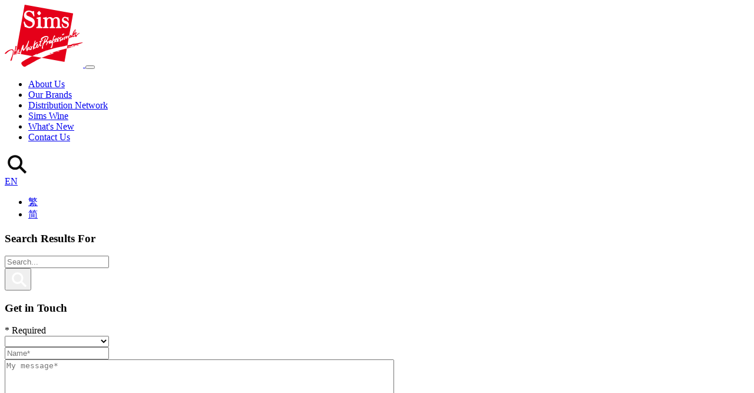

--- FILE ---
content_type: text/html; charset=UTF-8
request_url: https://www.sims.com.hk/en/search
body_size: 4007
content:
<!DOCTYPE html>

<html lang="en-US" locale="en">
  <head>
    <meta charset="utf-8">
    <meta http-equiv="X-UA-Compatible" content="IE=edge,chrome=1">
    <meta name="viewport" content="width=device-width, initial-scale=1, maximum-scale=1.0">
    <meta http-equiv="Content-Language" content="en-US">
    <meta name="description" content="Established in 1963, Sims is a leading importer and distributor of world-renowned food, beverage, healthcare and household brands in both retail and food service sectors of Hong Kong, Macao and Mainland China.">
    <meta name="csrf-token" content="PHJ9ugJXfI0kvikfAdsrViv4YokaAeUZ3EntcVbF">

    <link rel="canonical" href="https://www.sims.com.hk/en/search">

          
      <link rel="alternate" href="https://www.sims.com.hk/tc/search" hreflang="zh-HK">

          
      <link rel="alternate" href="https://www.sims.com.hk/sc/search" hreflang="zh-CN">

          
    <meta name="twitter:card" content="summary" />
    <meta property="og:type" content="website">
    <meta property="og:site_name" content="Sims">
    <meta property="og:title" content="Search | Sims" />
    <meta property="og:url" content="https://www.sims.com.hk/en/search" />
    <meta property="og:image" content="https://www.sims.com.hk/images/icons/logo.png">
    <meta property="og:locale" content="en_GB">

    
    <link href="https://fonts.googleapis.com/css?family=Roboto:400,600,700" rel="stylesheet">

    <link href="https://fonts.googleapis.com/css?family=Muli:400,600,700" rel="stylesheet">

    <link href="https://fonts.googleapis.com/css?family=Palanquin+Dark:400,600,700|Assistant:400,600,700&display=swap" rel="stylesheet">

    <link rel="stylesheet" href="/css/app.css?id=bf11e58a4270e71cf017">
    <link rel="stylesheet" href="https://www.sims.com.hk/libs/select2/css/select2.min.css">
    <link rel="stylesheet" href="https://www.sims.com.hk/libs/fontawesome/css/all.min.css">
    <link rel="stylesheet" href="/css/main.css?id=91ec41f3ebff24938f94">

    

        
    <script src="https://www.sims.com.hk/libs/modernizr/modernizr-custom.js"></script>

    <!-- Global site tag (gtag.js) - Google Analytics -->

    <script async src="https://www.googletagmanager.com/gtag/js?id=UA-145396211-1"></script>

    <script>

        window.dataLayer = window.dataLayer || [];

        function gtag(){dataLayer.push(arguments);}

        gtag('js', new Date());

        gtag('config', 'UA-145396211-1');

    </script>

    <title>Search | Sims</title>
   
  </head>
  <body>
        <main id="app">
      <header class="header navbar px-0">
  <div class="container header-container">
    <a href="https://www.sims.com.hk/en" class="navbar-brand">
      <img src="https://www.sims.com.hk/images/icons/logo.png" alt="Sims">
    </a>

    <button class="header-toggler ml-auto">
      <span class="toggler-bar"></span>
      <span class="toggler-bar"></span>
      <span class="toggler-bar"></span>
    </button>

    <div class="header-content px-4 px-lg-0">
      <ul class="header-nav-list navbar-nav justify-content-between px-lg-4">
        <li class="nav-item">
          <a href="https://www.sims.com.hk/en/about-us" class="nav-link">
          
            <span>About Us</span>
            <div class="bottom-line"></div>
          </a>
        </li>

        <li class="nav-item">
          <a href="https://www.sims.com.hk/en/our-brands" class="nav-link">
          
            <span>Our Brands</span>
            <div class="bottom-line"></div>
          </a>
        </li>

        <li class="nav-item">
          <a href="https://www.sims.com.hk/en/distribution-network" class="nav-link">
          
            <span>Distribution Network</span>
            <div class="bottom-line"></div>
          </a>
        </li>

        <li class="nav-item">
          <a href="https://www.sims.com.hk/en/sims-wine" class="nav-link">
          
            <span>Sims Wine</span>
            <div class="bottom-line"></div>
          </a>
        </li>

        <li class="nav-item">
          <a href="https://www.sims.com.hk/en/whats-new" class="nav-link">
          
            <span>What&#039;s New</span>
            <div class="bottom-line"></div>
          </a>
        </li>

        <li class="nav-item">
          <a href="https://www.sims.com.hk/en/contact-us" class="nav-link">
          
            <span>Contact Us</span>
            <div class="bottom-line"></div>
          </a>
        </li>
      </ul>

        <div class="d-flex align-items-center px-lg-4">
            <a href="https://www.sims.com.hk/en/search" class="search-icon mr-3 mt-xl-0">
                <img src="/images/icons/search.png" alt="search" class="align-top">
            </a>

                            <div class="lang-wrapper mx-xl-4">
                    <a class="active-locale" href="javascript:void(0);">
                        EN
                        <div class="arrow d-inline-block"></div>
                    </a>
                    <ul class="lang-list d-inline-block d-xl-none py-3 px-0">
                                                                                    <li class="nav-item">
                                  <a href="https://www.sims.com.hk/tc/search" class="nav-link px-3 px-xl-4" hreflang="tc">
                                    <span class="p-1">繁</span>
                                  </a>
                                </li>
                                                                                                                <li class="nav-item">
                                  <a href="https://www.sims.com.hk/sc/search" class="nav-link px-3 px-xl-4" hreflang="sc">
                                    <span class="p-1">简</span>
                                  </a>
                                </li>
                                                                                                                            </ul>
                </div>
                    </div>
    </div>
  </div>
</header>

      <div id="search" class="page-main">
    <header-banner image="/storage/subbanners/rHZaaCnQ7SynaM8zokqZPu4xdqUSNmlzfAqoh6fU.jpeg" title="Search"></header-banner>

    <div class="container my-5 py-xl-4">

        <h3 class="text-red weight-light-bol mb-4">Search Results For</h3>

        <form id="search-form" action="https://www.sims.com.hk/en/search" method="post" data-aos="fade-up" data-aos-delay="200">
            <input type="hidden" name="_token" value="PHJ9ugJXfI0kvikfAdsrViv4YokaAeUZ3EntcVbF">
            <div class="d-flex">
                <div class="flex-grow-1">
                    <input name="search" placeholder="Search..." value="">
                </div>
                <button type="submit" class="search-btn"><img src="/images/icons/search-icon.svg"></button>
            </div>
        </form>
        
                        

                                                        </div>
        </div>

    </div>

</div>

      <footer>

  <div class="info-section py-5">
    <div class="container">
      <div class="only-relative">
        <h3 class="footer-title text-center mx-auto" data-aos="fade-up">Get in Touch</h3>
        <div class="enquiry-required">
          <span>* Required</span>
        </div>
      </div>
      <div id="contact-section" class="mt-4">
        <form id="contact-form" method="post" data-aos="fade-up" data-aos-delay="200">
          <div class="row">
            <div class="col-12 col-lg-6 order-lg-1 order-1">
              <select id="subject-select" class="form-control" name="subject" data-placeholder="Subject">
                <option value=""></option>
                                <option value="business-enquiry">Business enquiry</option>
                                <option value="customer-services-enquiry">Customer services enquiry</option>
                                <option value="product-enquiry">Product enquiry</option>
                                <option value="general-enquiry">General enquiry</option>
                                <option value="potential-business-partner">Potential business partner</option>
                                <option value="current-business-partner">Current business partner</option>
                                <option value="employment">Employment</option>
                              </select>
            </div>
            <div class="col-12 col-lg-6 mt-4 mt-lg-0 order-lg-2 order-3">
              <div class="h-100">
                <input type="text" name="name" class="form-control px-0" placeholder="Name*">
              </div>
            </div>
            <div class="col-12 col-lg-6 order-lg-3 order-2">
              <div class="form-group pt-4 h-100">
                <textarea name="message" class="form-control h-100" rows="8" cols="80" placeholder="My message*"></textarea>
              </div>
            </div>
            <div class="col-12 col-lg-6 order-4">
              <div class="mt-4">
                <input type="text" name="email" class="form-control px-0" placeholder="E-mail*">
              </div>
              <div class="form-group d-lg-block d-flex mb-0 mt-4 justify-content-center">
                <input type="text" name="captcha" class="captcha-input mr-lg-0 mr-3" placeholder="Enter code*" autocomplete="off">
                <input type="hidden" name="key" id="contact-captcha-key">
                <div>
                  <div class="d-flex flex-wrap align-items-end mb-0">
                    <img src="" id="contact-captcha-img" class="mr-3 mt-lg-4">
                    <a href="javascript:void(0);" id="contact-captcha-reload">Reload</a>
                  </div>
                </div>
              </div>
              <input type="hidden" name="locale" value="en">
              <div class="d-flex justify-content-lg-end justify-content-center">
                <button type="submit" class="border-x-button white-button px-5 mt-4">Send</button>
              </div>
            </div>
          </div>
        </form>

        <div class="alert alert-success d-none text-left mt-3"></div>

        <div class="alert alert-danger d-none text-left mt-3">
          <ul></ul>
        </div>
      </div>

      
  </div>
  </div>
  <div class="up-to-top-line">
    <div id="new-back-to-top">
      <i class="fas fa-chevron-up fa-1x"></i>
      
    </div>
  </div>
  <div class="container">
    <div class="media-right-section text-center py-4">
      <div class="d-lg-flex d-none align-items-center">
        <div class="order-lg-1 order-2 footer-flex-center">
          <a href="https://www.dch.com.hk/" class="footer-logo" target="_blank">
            <img src="/images/icons/dch_holdings_v2.png" alt="DCH Holdings">
            
          </a>
        </div>
        <div class="ml-lg-auto order-lg-2 order-first footer-flex-center">
          <div class="d-flex">
                        <div class="follow-section pl-4">
              <span>Share To</span>
              <div class="d-flex justify-content-md-center align-items-center mt-2">

                <a href="javascript:void(0);" target="_blank" class="d-block mr-3 fb-share">
                  <img src="https://www.sims.com.hk/images/icons/new_fb.png" class="footer-media-icon">
                </a>



                <a href="javascript:void(0);" target="_blank" class="d-block mr-3 twitter-share">
                  <img src="https://www.sims.com.hk/images/icons/new_twitter.png" class="footer-media-icon">
                </a>



                <a href="javascript:void(0);" target="_blank" class="d-block weibo-share">
                  <img src="https://www.sims.com.hk/images/icons/new_weibo.png" class="footer-media-icon">
                </a>

              </div>
            </div>
          </div>
        </div>
      </div>

      
      <div class="d-lg-none d-block">
        <div class="footer-flex-center mt-2">
          <a href="https://www.dch.com.hk/" class="footer-logo" target="_blank">
            <img src="/images/icons/dch_holdings_v2.png" alt="DCH Holdings">
            
          </a>
        </div>
        <div>
                    <div class="footer-little-title">Share To</div>


          <div class="mobile-follow-list-second">

            <div class="follow-section mt-3 w-100">
              <div class="d-flex justify-content-md-center align-items-center">

                <a href="javascript:void(0);" target="_blank" class="d-block mx-auto mx-md-5 fb-share">
                  <img src="https://www.sims.com.hk/images/icons/new_fb.png" class="footer-media-icon">
                </a>



                <a href="javascript:void(0);" target="_blank" class="d-block mx-auto mx-md-5 twitter-share">
                  <img src="https://www.sims.com.hk/images/icons/new_twitter.png" class="footer-media-icon">
                </a>



                <a href="javascript:void(0);" target="_blank" class="d-block mx-auto mx-md-5 weibo-share">
                  <img src="https://www.sims.com.hk/images/icons/new_weibo.png" class="footer-media-icon">
                </a>

              </div>
            </div>

          </div>

        </div>

      </div>




      <div class="right-wrapper">
        <ul class="nav right-list d-flex justify-content-center">
          <li class="nav-item">
            <a href="https://www.sims.com.hk/en/sitemap">Sitemap</a>
          </li>

          <li class="nav-item">
            <a href="https://www.sims.com.hk/en/disclaimer">Disclaimer</a>
          </li>

          <li class="nav-item text-center">
            Copyright © 2019. Sims Trading Company Limited. All rights reserved.
          </li>
        </ul>
      </div>
    </div>
  </div>
  </div>
</footer>
      
      <div id="enquiry-popup" class="modal" tabindex="-1" role="dialog" aria-labelledby="successPopupLabel" aria-hidden="true">
    <div class="modal-dialog modal-dialog-centered" role="document">
      <div class="modal-content">
        <button type="button" class="close" data-dismiss="modal" aria-label="Close">
          <span aria-hidden="true">&times;</span>
        </button>

        <div class="modal-body">
          <div class="popup-content">
              <img src="https://www.sims.com.hk/images/icons/enquiry-succeed-icon.png">

              <h4 class="font-weight-bold my-2">Thank you for your message!</h4>

              <div class="message">
                  <p>We will get back to you shortly.</p>
              </div>
          </div>
        </div>
    </div>
  </div>
</div>

      <div id="floating-btn-gp">
  <div class="wrapper">
      
      
  </div>
</div>    </main>

    <script src="/js/manifest.js"></script>
    <script src="/js/vendor.es5.js?id=a2ac7a6cf3e24cee75d3"></script>
    <script src="/js/app.es5.js?id=33854d9b851b77cfb8d5"></script>
    <script src="/libs/select2/js/select2.full.min.js"></script>

        
    <script src="/js/main.es5.js?id=a6f6cece1df9a0d0fe8f"></script>

    <script src="https://airbnb.io/infinity/build/infinity.min.js"></script>
<script>
    $( document ).ready(function() {
        var loading=false;
        let observer = new IntersectionObserver(entries => {
            if(!loading){
                loading= true;
                $.post("/api/search",{search:'',search_sort:'',start:"2"},function(result){
                    result.forEach(element => {
                        $('#search-result-items').append(`<div class="result-item"><div class="result-item-title"><a target="_blank" href="${element.formattedUrl}">${element.htmlTitle}}</a></div><div class="result-item-url"><a target="_blank" href="${element.formattedUrl}">${element.formattedUrl}</a></div></div>`);
                    });
                    loading=false;
                    observer.observe($('.result-item').last()[0]);
                });
            }


        });
        observer.observe($('.result-item').last()[0]);
});

</script>
    
    <script>
      // intercom_open = 0;
      // if(intercom_open == 1){
      //   intercom_open = true;
      // }else{
      //   intercom_open = false;
      // }
      
      $(document).click(function() {
        Intercom('onHide', function() {  
          $('#intercom').removeClass('active');
        });
        Intercom('onShow', function() {  
          $('#intercom').addClass('active');
        });
      });

      window.intercomSettings = {
        app_id: "f3jknyqp",
        custom_launcher_selector: "#intercom",
        hide_default_launcher: true,
        vertical_padding: 120,
      };

      
    </script>

    <script>(function(){var w=window;var ic=w.Intercom;if(typeof ic==="function"){ic('reattach_activator');ic('update',w.intercomSettings);}else{var d=document;var i=function(){i.c(arguments);};i.q=[];i.c=function(args){i.q.push(args);};w.Intercom=i;var l=function(){var s=d.createElement('script');s.type='text/javascript';s.async=true;s.src='https://widget.intercom.io/widget/f3jknyqp';var x=d.getElementsByTagName('script')[0];x.parentNode.insertBefore(s,x);};if(w.attachEvent){w.attachEvent('onload',l);}else{w.addEventListener('load',l,false);}}})();</script>

  </body>
</html>


--- FILE ---
content_type: image/svg+xml
request_url: https://www.sims.com.hk/images/icons/search-icon.svg
body_size: 32
content:
<svg xmlns="http://www.w3.org/2000/svg" width="28.845" height="28.529" viewBox="0 0 28.845 28.529">
  <g id="Group_505" data-name="Group 505" transform="translate(0 13.651) rotate(-45)">
    <g id="Ellipse_29" data-name="Ellipse 29" transform="translate(0 0)" fill="none" stroke="#fff" stroke-width="3.2">
      <circle cx="9.653" cy="9.653" r="9.653" stroke="none"/>
      <circle cx="9.653" cy="9.653" r="8.053" fill="none"/>
    </g>
    <rect id="Rectangle_1887" data-name="Rectangle 1887" width="3.251" height="11.453" transform="translate(8.251 17.838)" fill="#fff"/>
  </g>
</svg>
